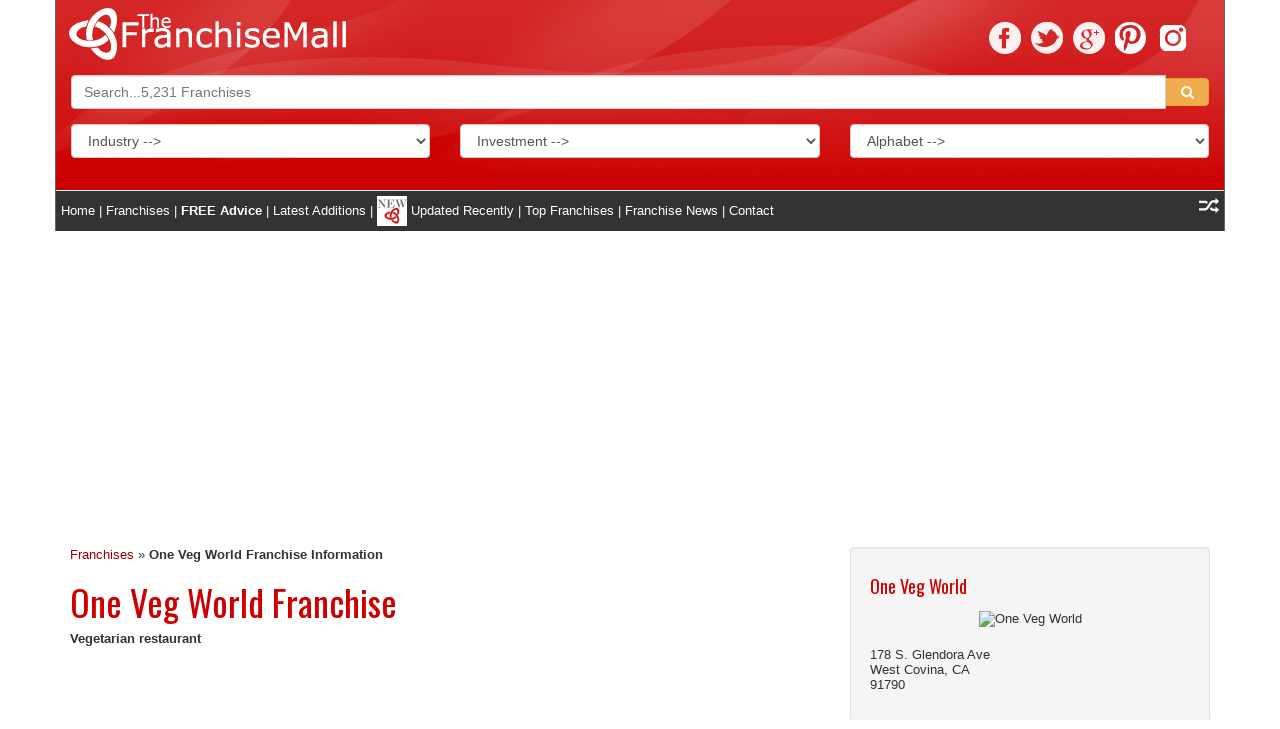

--- FILE ---
content_type: text/html
request_url: https://thefranchisemall.com/franchises/details/13972-0-one_veg_world.htm
body_size: 7935
content:
<!DOCTYPE html PUBLIC "-//W3C//DTD XHTML 1.0 Transitional//EN"
   "http://www.w3.org/TR/xhtml1/DTD/xhtml1-transitional.dtd">
<html xmlns="http://www.w3.org/1999/xhtml">
<head>
<title>One Veg World Franchise Costs & Fees</title>
<meta name="viewport" content="width=device-width, initial-scale=1" />
<meta http-equiv="content-type" content="text/html; charset=utf-8"/>
<meta http-equiv="Content-Language" content="en-us"/>
<meta name="keywords" content="One Veg World, Franchise, Franchises, franchise for sale, Franchise Information, Franchise Opportunities, Franchise Fees, Start-Up Costs, Qualifications"/>
<meta name="description" content="Franchise Information for One Veg World. Including Start-up Costs, Franchise Fees, Qualifications, Growth History and More. Vegetarian restaurant"/>
<meta name="og:title" content="One Veg World" />
<meta name="og:image" content="/assets/franchises/13972/logo.jpg" />
<meta name="og:type" content="website" />
<meta name="og:description" content="Franchise Information for One Veg World. Including Start-up Costs, Franchise Fees, Qualifications, Growth History and More. Vegetarian restaurant" />
<meta name="og:url" content="http://thefranchisemall.com/franchises/details/13972-0-one_veg_world.htm" />
<meta name="msapplication-config" content="none"/>
<link rel="apple-touch-icon-precomposed" href="/apple-touch-icon-iphone-precomposed.png" />
<link rel="apple-touch-icon-precomposed" size="72x72" href="/apple-touch-icon-iphone-72x72-precomposed.png" />
<link rel="apple-touch-icon-precomposed" size="114x114" href="/apple-touch-icon-iphone-114x114-precomposed.png" />
<link rel="canonical" href="https://thefranchisemall.com/franchises/details/13972-0-one_veg_world.htm" />
<!-- Bootstrap core CSS -->
<script src="//ajax.googleapis.com/ajax/libs/jquery/1.11.1/jquery.min.js" type="text/javascript"></script>
<link href="/libs/bootstrap/css/bootstrap.min.css" rel="stylesheet" type="text/css" />
<link href="/_css/custom.css" rel="stylesheet" type="text/css" />
<link href="/font-awesome/css/font-awesome.min.css" rel="stylesheet" type="text/css" />
<link href="/libs/bootstrap/css/bootstrap-wysihtml5.css" rel="stylesheet" type="text/css" />
<link href="/libs/bootstrap/css/prettify.css" rel="stylesheet" type="text/css" />
<link href="https://fonts.googleapis.com/css?family=Open+Sans" rel="stylesheet" type="text/css" />
<link href="https://fonts.googleapis.com/css?family=Oswald" rel="stylesheet" type="text/css" />
<link rel="stylesheet" href="/_css/200806v1.css" type="text/css"/>

<!-- Custom styles for this template --> 
    
<!-- HTML5 shim and Respond.js IE8 support of HTML5 elements and media queries -->
<!--[if lt IE 9]>      <script src="https://oss.maxcdn.com/html5shiv/3.7.2/html5shiv.min.js"></script>      <script src="https://oss.maxcdn.com/respond/1.4.2/respond.min.js"></script>    <![endif]-->


<script type="text/javascript">

  var _gaq = _gaq || [];
  _gaq.push(['_setAccount', 'UA-40964912-1']);
  _gaq.push(['_trackPageview']);

  (function() {
    var ga = document.createElement('script'); ga.type = 'text/javascript'; ga.async = true;
    ga.src = ('https:' == document.location.protocol ? 'https://' : 'http://') + 'stats.g.doubleclick.net/dc.js';
    var s = document.getElementsByTagName('script')[0]; s.parentNode.insertBefore(ga, s);
  })();

</script>
</head>
<body>

<div class="container">
<table align="center" width="100%" id="wrapper" cellpadding="0" cellspacing="0">
	<tr><td colspan="2">
	<div id="header_logo"><img src="/_images/tfm-logo.png" alt="The Franchise Mall" /></div>
	<table border="0" width="100%" cellspacing="0" cellpadding="0" id="header">
	  <tr>
	    <td valign="top" style="height:190px;">
	    <ul id="social" class="hidden-xs">
		     <li><a href="https://www.facebook.com/FranchiseMall" id="fb" rel="nofollow" target="_blank">Facebook</a></li>
			 <li><a href="https://twitter.com/FranchiseMall" id="tw" rel="nofollow" target="_blank">Twitter</a></li>
		     <li><a href="https://plus.google.com/113149622110651872875" id="plus" rel="me author" target="_blank">Google+</a></li>
		     <li><a href="https://www.pinterest.com/franchisemall/" id="pint"  rel="nofollow"target="_blank">Pinterest</a></li>
			 <li><a href="https://www.instagram.com/thefranchisemall/" id="insta" rel="nofollow" target="_blank">Instagram</a></li>
		</ul>


		<a href="/"><img src="/_images/tfm-logo.png" hspace="10" border="0" alt="The Franchise Mall - Franchise Opportunities and Franchises"/></a>
		<div class="block" style="color:#ffffff">
	      <div class="col-xs-12"><br/>
			<form action="/franchises/search.asp" method="get" id="form3" name="form3">
	            <input type="hidden" name="p" value="1"/>
				<div class="form-group">                
					<div class="input-group">
					    <input class="form-control" name="q" placeholder="Search...5,231 Franchises" type="text" />
					    <div class="input-group-btn">
					    	<button class="btn btn-warning" tabindex="-1" type="submit"><i class="fa fa-search fa-fw"></i></button>
					    </div>
					</div>
				</div>
			</form>
	      </div>
	      <div class="col-xs-4">
				<form action="/franchises/search.asp" method="get" id="form1" name="form1">
					<select name="CategoryID" onChange="submit();" class="form-control">
						<option value="0">Industry --&gt;</option>
						

					
						<option value="10076">Accomodations &amp; Lodging</option>
					
						<option value="10039">Arts &amp; Entertainment</option>
					
						<option value="10000">Automotive</option>
					
						<option value="10005">Business Services</option>
					
						<option value="10022">Children's Services</option>
					
						<option value="10025">Cleaning and Maintenance</option>
					
						<option value="10032">Computer and Internet</option>
					
						<option value="10149">Education &amp; Training</option>
					
						<option value="10044">Financial Services</option>
					
						<option value="10046">Food</option>
					
						<option value="10059">Health and Beauty</option>
					
						<option value="10192">Home Based</option>
					
						<option value="10065">Home Services</option>
					
						<option value="10190">Other</option>
					
						<option value="10121">Pets &amp; Animals</option>
					
						<option value="10085">Retail</option>
					
						<option value="10261">Security</option>
					
						<option value="10099">Senior Care</option>
					
						<option value="10102">Sports and Leisure</option>
					
						<option value="10106">Telecommunications</option>
					
						<option value="10110">Travel</option>
					
						<option value="10115">Vending</option>
					
					</select>
					<noscript><input type="submit" value="Go" /></noscript>
					</form>
			</div>
			<div class="col-xs-4">
				<form action="/franchises/search.asp" method="get" id="form2" name="form2">
					<select name="Price" onChange="submit();" class="form-control">
						<option value="Display">Investment --&gt;</option>
						<option value="0-9999">Any Price</option>
						<option value="0-25">Under $25K</option>
						<option value="25-50">$25K to $50K</option>
						<option value="50-100">$50K to $100K</option>
						<option value="100-250">$100K to $250K</option>
						<option value="250-500">$250K to $500K</option>
						<option value="500-1000">$500K to $1 Million</option>
						<option value="1000-9999">Over $1 Million</option>
					</select>
					<noscript><input type="submit" value="Go" id="submit1" name="submit1" /></noscript></form>
			</div>
			<div class="col-xs-4">
				<form action="/franchises/search.asp" method="get" id="form3" name="form3">
					<select name="L" onChange="submit();" class="form-control">
						<option value="0">Alphabet --&gt;</option>
						
							<option value="A">A</option>
						
							<option value="B">B</option>
						
							<option value="C">C</option>
						
							<option value="D">D</option>
						
							<option value="E">E</option>
						
							<option value="F">F</option>
						
							<option value="G">G</option>
						
							<option value="H">H</option>
						
							<option value="I">I</option>
						
							<option value="J">J</option>
						
							<option value="K">K</option>
						
							<option value="L">L</option>
						
							<option value="M">M</option>
						
							<option value="N">N</option>
						
							<option value="O">O</option>
						
							<option value="P">P</option>
						
							<option value="Q">Q</option>
						
							<option value="R">R</option>
						
							<option value="S">S</option>
						
							<option value="T">T</option>
						
							<option value="U">U</option>
						
							<option value="V">V</option>
						
							<option value="W">W</option>
						
							<option value="X">X</option>
						
							<option value="Y">Y</option>
						
							<option value="Z">Z</option>
						
							<option value="0">Other</option>
					</select>
					<noscript><input type="submit" value="Go" id="submit2" name="submit2" /></noscript>
				</form>
			</div>
			</div>
	    </td>
	    <!--<td width="220" valign="top"><img border="0" src="/_images/entrepreneurs/image5.jpg" width="220" height="205"/></td>//-->
	  </tr>
	  <tr>
	    <td valign="top" colspan="2" id="MainMenu">
	      <a href="/franchises/details/11939-0-mars.htm" style="float:right"><img src="/_images/icons/shuffle.png" width="20" height="20"></a><a href="/">Home</a> | <a href="/franchises/">Franchises</a> | <a href="/request/"><b>FREE Advice</b></a> | <a href="/franchises/latest_additions.asp">Latest Additions</a> | <a href="/franchises/Updated_Recently.asp"><img src="/_images/New_TFM.png" alt="** New Item **" width="30px" /> Updated Recently</a> | <a href="/franchises/whatshot/">Top Franchises</a> | <a href="/news/">Franchise News</a> <!--| <a href="/associations/">Franchise Associations</a> -->| <a href="/contact/">Contact</a></td>
	  </tr>
		
	</table>	
	</td></tr>
	</table><br/>
	
		<div class="row hidden-md hidden-sm hidden-xs">
			<div class="col-xs-12">
			
			</div>
		</div>
	
	<!-- Franchise Post Content Column -->
	<div class="col-md-8">
					<p id="breadcrumb"><a href="/franchises/">Franchises</a> &raquo; <strong>One Veg World Franchise  Information</strong></p>
					
					<h1>One Veg World Franchise</h1>
					
					<p><b>Vegetarian restaurant</b></p>
					
						<div class="video-container">
							<iframe width="300" height="169" src="https://www.youtube.com/embed/EpgwW1Lg0ZM" frameborder="0" allowfullscreen></iframe>
						</div>
						
					<div class="row">
						<div class="col-sm-12"><br/><br/><div>At <span style="font-weight: bold;">One World Vegetarian Cuisine,</span> our desire is to create a vegetarian experience that people will enjoy. Our enthusiasm for our vegan creations and our passion to bring healthy food options to the world will continue in the years to come. We are excited when we receive positive feedback from vegetarians, non-vegetarians, and people who are simply health conscious. We clearly envision offering the world our delectable foods, affording others the opportunity to experience great vegan cuisine.<br/><br/>There's more for you to enjoy at <span style="font-weight: bold;">One World Vegetarian Cuisine </span>than just hearty vegetables. Our commitment to redefining gourmet vegetarian cuisine begins with our unique animal-free creations and healthy, innovative dishes. Take it from meat lovers who are constantly amazed at how our unique, animal-free creations could pass for real beef, chicken, pork and fish. The truth is all our dishes are pure vegetarian, prepared without meat, seafood, eggs, or MSG. We cook with fresh produce in filtered water and choose organic whenever possible. We use the natural flavors and sweetness of fresh vegetables for our soups and a wide variety of exotic herbs and spices for our culinary creations to make them pleasing to all palates.</div><br/><div><span style="font-weight: bold;">One World Vegetarian Cuisine</span> selection of vegetarian international fare ranges from America, Hispanic, to Euro-Asian food.</div><br/><div>If you are passionate about promoting a vegetarian lifestyle to the public, <span style="font-weight: bold;">One World Vegetarian Cuisine</span> is the business opportunity for you!</div>
						<br /><br />It's time to give yourself permission to build your days around what's important to you! You're in Control! <br/><strong>For more information, complete our <a href="/request/" title="Click here for FREE ADVICE">FREE FRANCHISE ADVICE</a> form!</strong>
						
						</div>
					</div>
					
					
					<br clear="all"/>
						
						

		
		<div class="block"><b>Please Note:</b> The operators of One Veg World, may not have verified the accuracy of the Franchise information contained within this website. For accurate up-to-date information, investors are strongly recommended to visit the official One Veg World website.</div>
			
			
<!-- Fees **********************************************-->
	<div>
	<h3>How much does it cost to open a One Veg World Franchise?</h3>
						<p>
						</p>
						<div class="row">
						<div class="col-sm-6">
						<h4>Individual Unit Costs</h4>
							<ul class="startup-costs">
								<li><b>Initial Investment:</b><br/>
									N/A
								</li>
								<li><b>Initial Franchise Fee:</b><br/>
									N/A
								</li>
								<li><b>Royalty Fee:</b><br/>
									
								</li>
								<li><b>Advertising Fee:</b><br/>
									
								</li>
								
							</ul>
						</div>
						
						</div>
					
					<div class="row">
						<div class="col-sm-12"><br/>
		<script async src="//pagead2.googlesyndication.com/pagead/js/adsbygoogle.js"></script>
		<!-- TFM Responsive -->
		<ins class="adsbygoogle"
		     style="display:block"
		     data-ad-client="ca-pub-9913509763476620"
		     data-ad-slot="5264547243"
		     data-ad-format="auto"></ins>
		<script>
		(adsbygoogle = window.adsbygoogle || []).push({});
		</script>
	</div>
					</div><br/>
					
						
					<a href="/franchises/compare/13972-one_veg_world.htm" class="compare-button">Click here to compare with<br/>franchises similar to One Veg World</a>
		</div>
			
		<div class="panel-group" id="accordion">		
			
			
			
			
			
			
<!-- News **********************************************-->
			
			<div class="panel panel-default">
			    <div class="panel-heading">
			      <h4 class="panel-title">
			        <a class="accordion-toggle" data-toggle="collapse" data-parent="#accordion" href="#news"><i class="fa fa-newspaper-o fa-fw"></i> News and Press Releases</a>
			      </h4>
			    </div>
			    <div id="news" class="panel-collapse collapse in">
					<div class="panel-body">
						
								<p><b><a href="/news/articles/29820-0.htm">Lent Season Special available now until Easter only at West Covina!</a></b><br/>
								  Lent Season Special available now until Easter only at West Covina!We
 do our best to provide the most up to date prices, but please be  aware
 that prices and items for the menu, mini-mart, and catering are  
subject to change without notice.  Please contact us if you have any pricing queries....</p>
							
								<p><b><a href="/news/articles/24974-0.htm">Vegetarians In Paradise</a></b><br/>
								R: Like welcoming a new baby into the family, we always look forward to bringing a new vegetarian restaurant into our veg community. And while our vegetarian eateries are all quite special to us, some are exceptional.
Z: We recently broke bread at One World Vegetarian Cuisine, a new dining delight....</p>
							
						<h4><a href="/franchises/press/13972-1-0-one_veg_world.htm" rel="One Veg World press releases">One Veg World News & Press Releases</a></h4>
						
					
					</div><!-- /.panel-body -->
				</div><!-- /.panel-collapse -->
			</div><!-- /.panel-default -->	
			
			
			
			
<!-- Growth History **********************************************-->
			<div class="panel panel-default">
			    <div class="panel-heading">
			      <h4 class="panel-title">
			        <a class="accordion-toggle" data-toggle="collapse" data-parent="#accordion" href="#growth"><i class="fa fa-line-chart fa-fw"></i> One Veg World Franchise Growth History</a>
			      </h4>
			    </div>
			    <div id="growth" class="panel-collapse collapse in">
					<div class="panel-body">
					
						When did the first One Veg World open? <b>2004</b><br/>
						When did One Veg World start Franchising? <b>2007</b><br/>
							
						
					
					</div><!-- /.panel-body -->
				</div><!-- /.panel-collapse -->
			</div><!-- /.panel-default -->	
			
			
			
			
			
<!-- Expansion Plans **********************************************-->
			
			
			
			
			
			
<!-- Financing Options **********************************************-->
			
			
			
			
			
		
<!-- Training & Support **********************************************-->
		


				
<!-- Business Operations **********************************************-->
		
		
		
		
<!-- Business Experience **********************************************-->
		
		
		
		
<!-- Earnings **********************************************-->
			<div class="panel panel-default">
			    <div class="panel-heading">
			      <h4 class="panel-title">
			        <a class="accordion-toggle" data-toggle="collapse" data-parent="#accordion" href="#earnings"><i class="fa fa-money fa-fw"></i> How much does a One Veg World Franchise owner make?</a>
			      </h4>
			    </div>
			    <div id="earnings" class="panel-collapse collapse in">
					<div class="panel-body">		
						
						<p>
							To calculate how much income a franchise owner can do at <strong>One Veg World Franchise</strong>, may vary on factors like location, size etc., On the other side as a business owner your goals to maintain the quality of service while streaming sales high and expenses low. As any other franchise  may include rent/mortgage, staffing/family, inventory  supplies, utilities, administrative costs vise vera. Location to location and seasons the months costs may vary. Most franchises start up costs are typically fixed and they will cover most of the initial operating costs like signage, furniture, decoration and renovations.
						</p>
						
					</div><!-- /.panel-body -->
				</div><!-- /.panel-collapse -->
			</div><!-- /.panel-default -->
			
		
		
		</div><!-- /.panel-group -->
						
					
					
						
						
						
							<h2>Listing Tags</h2>
							<a href="/tag/Vegetarian.htm"><nobr>Vegetarian</nobr></a>, <a href="/tag/vegetables.htm"><nobr>vegetables</nobr></a>, <a href="/tag/restaurant.htm"><nobr>restaurant</nobr></a>, <a href="/tag/franchise.htm"><nobr>franchise</nobr></a>, <a href="/tag/soup.htm"><nobr>soup</nobr></a>							
							<div>One Veg World Franchise Opportunity viewed 11903 times by investors.</div>
							
					
					<p><b>Legal Disclaimer:</b> This information is not a franchise offering 
					for  One Veg World and should not be construed as such. The Franchise Mall makes every effort to 
					maintain accurate franchise data but does not guarantee nor assume liability for 
					incorrect data. We recommend that anyone seriously interested in 
					pursuing an <strong>One Veg World franchise opportunity</strong>, review that franchise's
					Franchise Disclosure Document (FDD) with an attorney and accountant.</p>	



	</div><!-- /.col -->
<!-- Franchise Sidebar Widgets Column -->
		<div class="col-md-4">
		
					

					<div class="well">
						<h4>One Veg World</h4>
						
							<div style="display:block;text-align:center;padding:5px;"><img src="/assets/franchises/13972/logo.jpg" alt="One Veg World" width="100%" style="max-width:250px;"></div>
						<br/>
						<p>178 S. Glendora Ave<br/>
						West Covina,
						CA<br/>
					
						91790
						</p>
									 
					</div>
					

<div class="well advice-form">
<div class="row">
<div class="col-xs-12">
<h4>FREE FRANCHISE ADVICE</h4>
<form action="/request/default.asp" method="post" id="request" name="request">
<input type="hidden" name="token" value="4032330D-4483-4887-85D3-9BBDB03326F9">
<input type="hidden" value="13972" name="ListingID"/>
<input type="hidden" value="11" name="nType"/>
<input type="hidden" name="Landing_Page" value="http://thefranchisemall.com/parser/default.asp?404;http://thefranchisemall.com/franchises/details/13972-0-one_veg_world.htm"/>
<table border="0" cellpadding="5" cellspacing="1" align="center" width="100%">
    <tr>
      <td class="QuickLead">First Name:<br/>
      <input type="text" name="First_Name" value="" maxlength="90" class="form-control"/></td>
    </tr>
    <tr>
      <td class="QuickLead">Last Name:<br/>
      <input type="text" name="Last_Name" value=""  maxlength="90" class="form-control"/></td>
    </tr>
    <tr>
      <td class="QuickLead">Address:<br/>
      <input type="text" name="Address" value=""  maxlength="90" class="form-control"/></td>
    </tr>
    <tr>
      <td class="QuickLead">City:<br/>
      <input type="text" name="City" value=""  maxlength="90" class="form-control"/></td>
    </tr>
    <tr>
      <td class="QuickLead">State: (US inquiries only please)<br/>
      <select size="1" name="State" class="form-control">
      <option value="">Please select --&gt;</option>
			<option value="AL" >Alabama</option>
			
			<option value="AK" >Alaska</option>
			
			<option value="AZ" >Arizona</option>
			
			<option value="AR" >Arkansas</option>
			
			<option value="CA" >California</option>
			
			<option value="CO" >Colorado</option>
			
			<option value="CT" >Connecticut</option>
			
			<option value="DE" >Delaware</option>
			
			<option value="DC" >District of Columbia</option>
			
			<option value="FL" >Florida</option>
			
			<option value="GA" >Georgia</option>
			
			<option value="GM" >Guam</option>
			
			<option value="HI" >Hawaii</option>
			
			<option value="ID" >Idaho</option>
			
			<option value="IL" >Illinois</option>
			
			<option value="IN" >Indiana</option>
			
			<option value="IA" >Iowa</option>
			
			<option value="KS" >Kansas</option>
			
			<option value="KY" >Kentucky</option>
			
			<option value="LA" >Louisiana</option>
			
			<option value="ME" >Maine</option>
			
			<option value="MD" >Maryland</option>
			
			<option value="MA" >Massachusetts</option>
			
			<option value="MI" >Michigan</option>
			
			<option value="MN" >Minnesota</option>
			
			<option value="MS" >Mississippi</option>
			
			<option value="MO" >Missouri</option>
			
			<option value="MT" >Montana</option>
			
			<option value="NE" >Nebraska</option>
			
			<option value="NV" >Nevada</option>
			
			<option value="NH" >New Hampshire</option>
			
			<option value="NJ" >New Jersey</option>
			
			<option value="NM" >New Mexico</option>
			
			<option value="NY" >New York</option>
			
			<option value="NC" >North Carolina</option>
			
			<option value="ND" >North Dakota</option>
			
			<option value="OH" >Ohio</option>
			
			<option value="OK" >Oklahoma</option>
			
			<option value="OR" >Oregon</option>
			
			<option value="PA" >Pennsylvania</option>
			
			<option value="RI" >Rhode Island</option>
			
			<option value="SC" >South Carolina</option>
			
			<option value="SD" >South Dakota</option>
			
			<option value="TN" >Tennessee</option>
			
			<option value="TX" >Texas</option>
			
			<option value="UT" >Utah</option>
			
			<option value="VT" >Vermont</option>
			
			<option value="VA" >Virginia</option>
			
			<option value="WA" >Washington</option>
			
			<option value="WV" >West Virginia</option>
			
			<option value="WI" >Wisconsin</option>
			
			<option value="WY" >Wyoming</option>
			</select>
	  </td>
    </tr>
    <tr>
      <td class="QuickLead">Zip:<br/>
      <input type="text" name="Zip" value="" size="8" maxlength="5" class="form-control"/></td>
    </tr>
    <tr>
      <td class="QuickLead">Phone:<br/>
      <input type="text" name="Phone" value="" maxlength="90" class="form-control"/></td>
    </tr>
    <tr>
      <td class="QuickLead">Email:<br/>
      <input type="text" name="Email" value="" maxlength="90" class="form-control"/></td>
    </tr>
		    
    <tr>
      <td class="QuickLead">Capital to Invest<br/>
      <select size="1" name="Capital_To_Invest" class="form-control">
      <option value="">Please select --&gt;</option>
      <option>$1 Million+</option>
      <option>$500,000-999,999</option>
      <option>$400,000-499,999</option>
      <option>$300,000-399,999</option>
      <option>$250,000-299,999</option>
      <option>$200,000-249,999</option>
      <option>$150,000-199,999</option>
      <option>$100,000-149,999</option>
      <option>$75,000-99,999</option>
      <option>$50,000-74,999</option>
      <option>$25,000-49,999</option>
      </select><br/>(Min $50k Investment)</td>
    </tr>
    <tr>
      <td class="QuickLead">Investment Timeframe:<br/>
      <select size="1" name="Investment_Timeframe" class="form-control">
      <option value="">Please select --&gt;</option>
      <option>1-3 Months</option>
      <option>3-6 Months</option>
      <option>6+ Months</option>
      </select></td>
    </tr>
    <tr>
      <td class="QuickLead"><br/><div id="401k-q" class="btn btn-success btn-block">Can I use my 401K or IRA<br/> to buy a business?</div>
		<p id="401k-a" style='display:none'>
		  Yes, If you have a 401k or IRA with a value of 50k or more, a financial advisor can help you utilize it to buy a business.<br/>
		  <input type="checkbox" name="K401" value="1"> Check for more information.
		</p>
		 
		<script>
		$( "#401k-q" ).click(function() {
		  $( "#401k-a" ).slideToggle( "slow" );
		});
		</script>
      </td>
    </tr>
    <tr>
      <td style="font-size:7pt;text-align:center"><br/>Submit your request for a<br/>FREE Franchise Consultation.<br/>
      <input type="submit" name="Submit" value="Submit Request" class="btn btn-warning btn-block"/></td>
    </tr>
  </table>
</form>
</div>
</div>
</div>
			<!-- Share this -->
			<div class="well">
			

<h4>Share This Page!</h4>
<div class="widgetcontent"> <span class='st_facebook_large' displaytext='Facebook'></span> <span class='st_twitter_large' displaytext='Tweet'></span> <span class='st_googleplus_large' displaytext='Google +'></span> <span class='st_email_large' displaytext='Email'></span> <span class='st_pinterest_large' displaytext='Pinterest'></span> 
<script type="text/javascript">var switchTo5x=true;</script>
<script type="text/javascript" src="https://w.sharethis.com/button/buttons.js"></script>
<script type="text/javascript">stLight.options({publisher: "4f1593a1-2c9b-449f-929e-59b3404299a9"}); </script>
</div><br/>


			</div>
			
			
			<div class="well">
			<h4>In the News</h4>
			
					<div class="row">
						<div class="col-xs-12">
						<a href="/news/articles/29820-0.htm"><img src="/assets/news/29820.jpg" style="max-width:100%"><br/>
						<b>Lent Season Special available now until Easter only at West Covina!</a></b><br/>
						</div>
					</div>
				
			</div>
			
			
			<div class="well">
			<h4>Categories</h4>
						
				

			
					<ul>
					
						<li><a href="/franchises/directory/10214-1-franchise_opportunities.htm"> Franchise Opportunities</a></li>
					
				</ul>
							
			</div>
			
			
			
			
			
			
			
			
			
			
			
			
			
			
		</div><!-- /.col --> 

		


		<div class="row hidden-md hidden-sm hidden-xs">
			<div class="col-xs-12">
			
			</div>
		</div>
	
	<div id="footer">
		<div class="row">
			<div class="col-xs-12">
			<p style="color:#666666;">Copyright &copy; 1999-2026 TheFranchiseMall.com. All rights reserved.<br/>
			Tuesday, January 13, 2026&nbsp;6:53:24 PM - 2546 Users Online<br/></p>
			<div>
		</div>
	</div>
</div>


    <script src="/libs/bootstrap/js/prettify.js"></script>
    <script src="/libs/bootstrap/js/bootstrap.min.js"></script>
<script defer src="https://static.cloudflareinsights.com/beacon.min.js/vcd15cbe7772f49c399c6a5babf22c1241717689176015" integrity="sha512-ZpsOmlRQV6y907TI0dKBHq9Md29nnaEIPlkf84rnaERnq6zvWvPUqr2ft8M1aS28oN72PdrCzSjY4U6VaAw1EQ==" data-cf-beacon='{"version":"2024.11.0","token":"4c97804dcd9c4a7f9d71f2b693b148b0","r":1,"server_timing":{"name":{"cfCacheStatus":true,"cfEdge":true,"cfExtPri":true,"cfL4":true,"cfOrigin":true,"cfSpeedBrain":true},"location_startswith":null}}' crossorigin="anonymous"></script>
</body>
</html>


--- FILE ---
content_type: text/html; charset=utf-8
request_url: https://www.google.com/recaptcha/api2/aframe
body_size: 250
content:
<!DOCTYPE HTML><html><head><meta http-equiv="content-type" content="text/html; charset=UTF-8"></head><body><script nonce="Xk-0iEQYd4H23Bu6Hhn5Vg">/** Anti-fraud and anti-abuse applications only. See google.com/recaptcha */ try{var clients={'sodar':'https://pagead2.googlesyndication.com/pagead/sodar?'};window.addEventListener("message",function(a){try{if(a.source===window.parent){var b=JSON.parse(a.data);var c=clients[b['id']];if(c){var d=document.createElement('img');d.src=c+b['params']+'&rc='+(localStorage.getItem("rc::a")?sessionStorage.getItem("rc::b"):"");window.document.body.appendChild(d);sessionStorage.setItem("rc::e",parseInt(sessionStorage.getItem("rc::e")||0)+1);localStorage.setItem("rc::h",'1768368689302');}}}catch(b){}});window.parent.postMessage("_grecaptcha_ready", "*");}catch(b){}</script></body></html>

--- FILE ---
content_type: text/css
request_url: https://thefranchisemall.com/_css/custom.css
body_size: 225
content:

body {
	padding-top:150px;
}
h1, h2, h3, h4, h5, h6 {
	font-family: 'Oswald', sans-serif;
	color:#CC0000 !important;
}
.brand-bar {
	background-color:#cc0000;
	padding:5px 0px;
}
.search-box {
	padding:5px 0px;
}
.fb-container {
    width: 258px;
    height: 63px;
    overflow: hidden;
}

.fb-container > div {
     margin: -1px 0px 0px -1px;  
}

.panel-heading .accordion-toggle:after {
    /* symbol for "opening" panels */
    font-family: 'Glyphicons Halflings';  /* essential for enabling glyphicon */
    content: "\e114";    /* adjust as needed, taken from bootstrap.css */
    float: right;        /* adjust as needed */
    color: grey;         /* adjust as needed */
}
.panel-heading .accordion-toggle.collapsed:after {
    /* symbol for "collapsed" panels */
    content: "\e080";    /* adjust as needed, taken from bootstrap.css */
}
.accordion-toggle {
	display:block;
}

.dropdown-menu {
    width: 300px !important;
}
.featured > img {
	position: relative;
	top: 50%;
	transform: 			translateY(-50%);
}
.startup-costs > li {
	margin-top:5px;
}
.startup-costs > li > b {
	color:#cc0000;
}
blockquote {
	font-size:inherit !important;
	border-left:none !important;
}
.container {
    padding-right: 0px !important;
    padding-left: 0px !important;
}
.required {
	color:#cc0000;
}